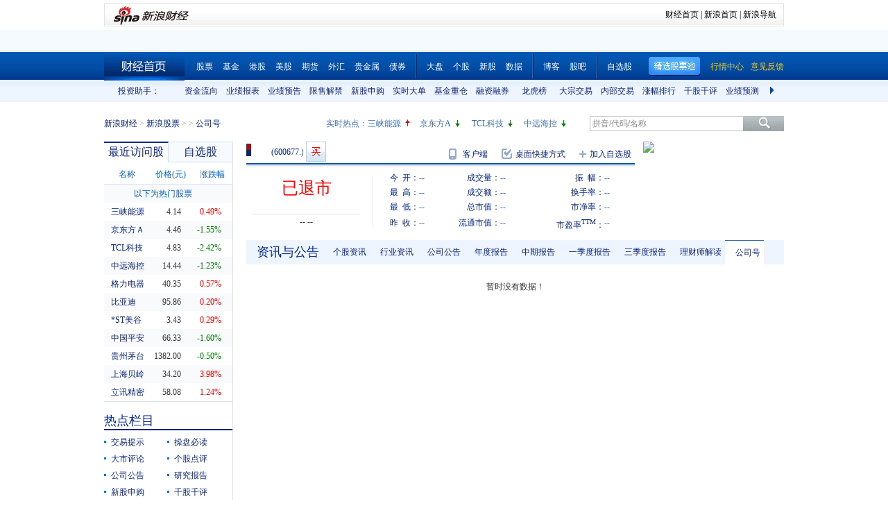

--- FILE ---
content_type: text/javascript; charset=utf-8
request_url: https://passport.weibo.com/visitor/genvisitor2
body_size: 894
content:
window.visitor_gray_callback && visitor_gray_callback({"retcode":20000000,"msg":"succ","data":{"sub":"_2AkMeN6I_f8NxqwFRmvAQxGnkbolzzA_EieKoa1PkJRMxHRl-yT9kqkYctRB6NbeM0AkIhAr53hE8bVvLGWKu1HHNB00j","subp":"0033WrSXqPxfM72-Ws9jqgMF55529P9D9WWdSMv.7ZAr1FU4c4186RLk","next":"cross_domain","alt":"","tid":"01AeNlG-mjSZXBjvaT5SPbUo7YpXlK1SkUh-W0jtZTgOJA","new_tid":true}});

--- FILE ---
content_type: application/javascript; charset=GB18030
request_url: https://hq.sinajs.cn/?rn=1768631550519&list=sys_time
body_size: 34
content:
var hq_str_sys_time="1768631557";


--- FILE ---
content_type: application/javascript; charset=GB18030
request_url: https://hq.sinajs.cn/rn=1768631561002&list=sh600677,sh600677_i,bk_
body_size: 345
content:
var hq_str_sh600677="*ST航通,0.000,9.220,9.220,0.000,0.000,0.000,0.000,0,0.000,0,0.000,0,0.000,0,0.000,0,0.000,0,0.000,0,0.000,0,0.000,0,0.000,0,0.000,0,0.000,2026-01-16,09:00:00,00,";
var hq_str_sh600677_i="A,stht,-0.9800,-0.3625,-0.0049,-1.2400,99.485,104932.3109,68417.2251,68417.2251,0,CNY,-5.1057,-1.9107,1.5000,3,0.0000,8.9850,-0.0519,0,0,0.1,*ST航通,X|O|0|0|0,10.14|8.3,20250930|-1730306.16,700.7800|89.8770,|,,1/1,EQA,,0.00,||||,,,-5,1432029069.5,35361.6786,20250930|-5190918.480000|-59914866.480000|898498751.810000|-131758927.550000|-586244960.020000||21.206281|114.276351|0.839130|0.651358|555.645647|275.127818,";
var hq_str_bk_="";


--- FILE ---
content_type: application/javascript; charset=GB18030
request_url: https://hq.sinajs.cn/rn=1768631556002&list=sh600677,sh600677_i,bk_
body_size: 345
content:
var hq_str_sh600677="*ST航通,0.000,9.220,9.220,0.000,0.000,0.000,0.000,0,0.000,0,0.000,0,0.000,0,0.000,0,0.000,0,0.000,0,0.000,0,0.000,0,0.000,0,0.000,0,0.000,2026-01-16,09:00:00,00,";
var hq_str_sh600677_i="A,stht,-0.9800,-0.3625,-0.0049,-1.2400,99.485,104932.3109,68417.2251,68417.2251,0,CNY,-5.1057,-1.9107,1.5000,3,0.0000,8.9850,-0.0519,0,0,0.1,*ST航通,X|O|0|0|0,10.14|8.3,20250930|-1730306.16,700.7800|89.8770,|,,1/1,EQA,,0.00,||||,,,-5,1432029069.5,35361.6786,20250930|-5190918.480000|-59914866.480000|898498751.810000|-131758927.550000|-586244960.020000||21.206281|114.276351|0.839130|0.651358|555.645647|275.127818,";
var hq_str_bk_="";


--- FILE ---
content_type: application/x-javascript
request_url: https://finance.sina.com.cn/realstock/company/sh600677/jsvar.js
body_size: 1278
content:
var lta = 68417.225100;//流通A股,老数据保留
var lastfive = 99.4850;//过去5个交易日平均每分钟成交量
var flag = 1; //判断标志
var totalcapital = 104932.310900; //总股本
var currcapital = 68417.225100; //流通股本
var curracapital = 68417.225100; //流通A股
var currbcapital = 0; //流通B股
var a_code = 'sh600677'; //流通A股代码
var b_code = ''; //流通B股代码
var papercode = 'sh600677'; //当前页面个股代码
var exchangerate = 0; //汇率
var fourQ_mgsy = -0.3625;//最近四个季度每股收益和
var lastyear_mgsy = -0.9800;//前一年每股收益和
var price_5_ago = 0;//5日前收盘价格
var price_10_ago = 0;//10日前收盘价格
var price_20_ago = 0;//20日前收盘价格
var price_60_ago = 0;//60日前收盘价格
var price_120_ago = 0;//120日前收盘价格
var price_250_ago = 0;//250日前收盘价格
var mgjzc = -1.239987;//最近报告的每股净资产
var stock_state = 3;//个股状态（0:无该记录; 1:上市正常交易; 2:未上市; 3:退市）
var trans_flag = 0;//是否显示涨跌停价（1:显示 0:不显示）
var profit = -5.1057;//最近年度净利润
var profit_four = -1.9107;//最近四个季度净利润
var stockType = 'A'; //股票类型  A-A股 B-B股  I-指数
var stockname = ''; //股票名称
var corr_hkstock = ''; //相关港股代码
var corr_bdc = ''; //相关债券可转换债
var corr_bde = ''; //相关债券普通企业债
var a_totalcapital = 104932.310900; //A股总股本
var b_totalcapital = 0.000000; //B股总股本
var h_totalcapital = 0.000000; //H股总股本
var a_currency = ''; //A股币种
var b_currency = ''; //B股币种
var h_currency = ''; //H股币种
var regcpt_currency = ''; //注册资本币种
var stock_other_type = 'X'; //细分类型（X-普通股;K-科创板;C-CDR;KC-科创板+CDR）

/* PDbSstxowZMpw8N/ttvzhPiI8Unwed0pRqPsY6Z6vMJLCEEo+K2ldbe/mKWDOjWZcI1TyhlDoYUaYMuxUR2VuzYLdBewM6XZOAA73V3uLdchigq54QRZt3EE8Lmt3uzDqoRDupYOntH2SOjZ+F9JYK8u04T2Wvy/daNoEwOzM4nJ9c67LwZAxDUdRqqIWqjHnzJ94sL2Iu/y+KR2D6uLZTcCdF8= */

--- FILE ---
content_type: application/javascript; charset=GB18030
request_url: https://hq.sinajs.cn/rn=1768631551001&list=sh600677,sh600677_i,bk_
body_size: 345
content:
var hq_str_sh600677="*ST航通,0.000,9.220,9.220,0.000,0.000,0.000,0.000,0,0.000,0,0.000,0,0.000,0,0.000,0,0.000,0,0.000,0,0.000,0,0.000,0,0.000,0,0.000,0,0.000,2026-01-16,09:00:00,00,";
var hq_str_sh600677_i="A,stht,-0.9800,-0.3625,-0.0049,-1.2400,99.485,104932.3109,68417.2251,68417.2251,0,CNY,-5.1057,-1.9107,1.5000,3,0.0000,8.9850,-0.0519,0,0,0.1,*ST航通,X|O|0|0|0,10.14|8.3,20250930|-1730306.16,700.7800|89.8770,|,,1/1,EQA,,0.00,||||,,,-5,1432029069.5,35361.6786,20250930|-5190918.480000|-59914866.480000|898498751.810000|-131758927.550000|-586244960.020000||21.206281|114.276351|0.839130|0.651358|555.645647|275.127818,";
var hq_str_bk_="";
